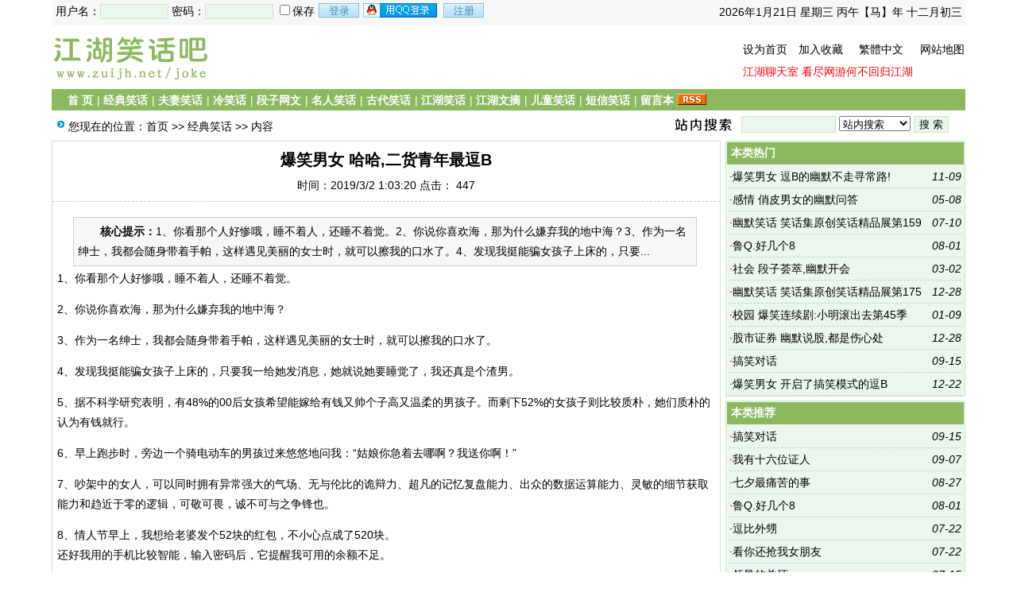

--- FILE ---
content_type: text/html; Charset=GB2312
request_url: http://www.zuijh.net/joke/html/854.html
body_size: 6877
content:
<!DOCTYPE html PUBLIC "-//W3C//DTD XHTML 1.0 Transitional//EN" "http://www.w3.org/TR/xhtml1/DTD/xhtml1-transitional.dtd">
<html xmlns="http://www.w3.org/1999/xhtml">
<head>
<meta http-equiv="Content-Type" content="text/html; charset=gb2312" />
<meta name="keywords" content="哈哈,爆笑,男女,青年" />
<meta name="description" content="1、你看那个人好惨哦，睡不着人，还睡不着觉。2、你说你喜欢海，那为什么嫌弃我的地中海？3、作为一名绅士，我都会随身带着手帕，这样遇见美丽的女士时，就可以擦我的口水了。4、发现我挺能骗女孩子上床的，只要我一给她发消息，她就说她要睡觉了，我还真" />
<meta name="applicable-device" content="pc,mobile">
<meta name="MobileOptimized" content="width"/>
<meta name="HandheldFriendly" content="true"/>
<meta http-equiv="Cache-Control" content="no-transform" /> 
<meta http-equiv="Cache-Control" content="no-siteapp" />
<link href="/joke/images/css10.css" type=text/css rel=stylesheet>
<script type="text/javascript" src="/joke/js/main.asp"></script>
<title>爆笑男女 哈哈,二货青年最逗B-经典笑话--笑话吧-Powered by www.laoy.net</title>
</head>
<body onLoad="showre(854,1)">
<div class="mwall">
<div id="webhead">
	<div id="toplogin">
		<span>
		<script type="text/javascript" src="/joke/js/date.js"></script>
		</span>
		<script type="text/javascript" src="/joke/js/login.asp?s=2026/1/22 0:13:59"></script>
	<div id="clear"></div>
	</div>
<div style="height:65px;"><div id="logo"><a href="http://www.zuijh.net/joke/"><img src="/joke/Images/logo.png" alt="笑话吧" /></a>
</div>
<div id="banner"><div class="_r9nsavsy5ua"></div>
    <script type="text/javascript">
        (window.slotbydup = window.slotbydup || []).push({
            id: "u6867787",
            container: "_r9nsavsy5ua",
            async: true
        });
    </script>
    <!-- 多条广告如下脚本只需引入一次 -->
    <script type="text/javascript" src="//cpro.baidustatic.com/cpro/ui/cm.js" async="async" defer="defer" >
    </script></div>
<div id="topright">
		<div class="topright3"><li><a href="javascript:void(0);" onclick="SetHome(this,'http://www.zuijh.net');">设为首页</a></li><li><a href="javascript:addfavorite()">加入收藏</a></li><li style="text-align:center;"><a id="StranLink">繁體中文</a></li><li style="text-align:right;"><a href="/joke/sitemap.asp">网站地图</a></li></div><div id="clear"></div>
		<div class="textad"><a target="_blank" href="http://www.zuijh.net/">江湖聊天室</a>
<a target="_blank" href="http://www.zuijh.net/yamen/joinjh.html">看尽网游何不回归江湖</a>		</div>
</div></div>
</div>
	<div id="clear"></div>
<div id="webmenu">
	<ul>
<li> <a href="/joke/" target="_top">首 页</a></li><li>| <a href="/joke/class_10.html" target="_top">经典笑话</a></li><li>| <a href="/joke/class_3.html" target="_top">夫妻笑话</a></li><li>| <a href="/joke/class_4.html" target="_top">冷笑话</a></li><li>| <a href="/joke/class_6.html" target="_top">段子网文</a></li><li>| <a href="/joke/class_1.html" target="_top">名人笑话</a></li><li>| <a href="/joke/class_2.html" target="_top">古代笑话</a></li><li>| <a href="/joke/class_7.html" target="_top">江湖笑话</a></li><li>| <a href="/joke/class_5.html" target="_top">江湖文摘</a></li><li>| <a href="/joke/class_12.html" target="_top">儿童笑话</a></li><li>| <a href="/joke/class_11.html" target="_top">短信笑话</a></li><li>| <a href="/joke/Guestbook.asp?ac=add" target="_top">留言本</a></li>	        <li><a href="/joke/Rss/Rss.xml" target="_blank"><img src="/joke/images/rss.gif" alt="订阅本站Rss"/></a></li>
	</ul>
</div>
<div id="clear"></div>
<div class="mw">
	<div class="dh">
		<div style="float:right;margin-top:-5px;background:url(/joke/images/search.jpg) left no-repeat;padding-left:100px;">
<form id="form1" name="form1" method="post" action="/joke/Search.asp?action=search" target="_blank">
<input name="KeyWord" type="text" id="KeyWord" value="" maxlength="10" size="13" class="borderall" style="height:17px;"/>
  <select name="bbs" id="bbs">
    <option value="1">站内搜索</option>
    <option value="3">百度搜索</option>
    <option value="4">Google搜索</option>
    <option value="5">youdao搜索</option>
    <option value="6">雅虎搜索</option>
  </select>
<input type="submit" name="Submit" value="搜 索" class="borderall" style="height:21px;"/>
</form>
</div>
您现在的位置：<a href="/joke/">首页</a> >> <a href="/joke/class_10.html">经典笑话</a> >> 内容
    </div>
	<div id="nw_left">
		<div id="web2l">
			<h1>爆笑男女 哈哈,二货青年最逗B</h1>
			<h3>时间：2019/3/2 1:03:20 点击：<span id="count"><img src="/joke/images/loading2.gif" /></span></h3>
			<div id="content">
            	<div class="zhaiyao"><b>　　核心提示：</b>1、你看那个人好惨哦，睡不着人，还睡不着觉。2、你说你喜欢海，那为什么嫌弃我的地中海？3、作为一名绅士，我都会随身带着手帕，这样遇见美丽的女士时，就可以擦我的口水了。4、发现我挺能骗女孩子上床的，只要...</div>1、你看那个人好惨哦，睡不着人，还睡不着觉。</P>
<P>2、你说你喜欢海，那为什么嫌弃我的地中海？</P>
<P>3、作为一名绅士，我都会随身带着手帕，这样遇见美丽的女士时，就可以擦我的口水了。</P>
<P>4、发现我挺能骗女孩子上床的，只要我一给她发消息，她就说她要睡觉了，我还真是个渣男。</P>
<P>5、据不科学研究表明，有48%的00后女孩希望能嫁给有钱又帅个子高又温柔的男孩子。而剩下52%的女孩子则比较质朴，她们质朴的认为有钱就行。</P>
<P>6、早上跑步时，旁边一个骑电动车的男孩过来悠悠地问我：“姑娘你急着去哪啊？我送你啊！”</P>
<P>7、吵架中的女人，可以同时拥有异常强大的气场、无与伦比的诡辩力、超凡的记忆复盘能力、出众的数据运算能力、灵敏的细节获取能力和趋近于零的逻辑，可敬可畏，诚不可与之争锋也。</P>
<P>8、情人节早上，我想给老婆发个52块的红包，不小心点成了520块。<BR>还好我用的手机比较智能，输入密码后，它提醒我可用的余额不足。</P>
<P>9、地球去流浪，竟然没带月球一起。几十亿年的伴侣，说不要就不要。地月本是同林鸟，大难临头各自飞。呵，渣球！！！</P>
<P>10、彭于宴这种就是虚肌肉，就是吃各种蛋白质，增肌。<BR>看上去很结实，其实没卵用，打个比方就是我和他单挑，过不了5秒，他就会跪在地上掐我的人中，求我不要死！</p>
			</div>
				<div class="tags">Tags:<a href="/joke/Search.asp?KeyWord=%B9%FE%B9%FE">哈哈</a>&nbsp;<a href="/joke/Search.asp?KeyWord=%B1%AC%D0%A6">爆笑</a>&nbsp;<a href="/joke/Search.asp?KeyWord=%C4%D0%C5%AE">男女</a>&nbsp;<a href="/joke/Search.asp?KeyWord=%C7%E0%C4%EA">青年</a>&nbsp;</div>
            <div id="copy">作者：佚名　来源：不详</div>
            <script type="text/javascript" src="/joke/js/wz.js"></script><div class="_zkbicvp74nm"></div>
    <script type="text/javascript">
        (window.slotbydup = window.slotbydup || []).push({
            id: "u6867788",
            container: "_zkbicvp74nm",
            async: true
        });
    </script>
    <!-- 多条广告如下脚本只需引入一次 -->
    <script type="text/javascript" src="//cpro.baidustatic.com/cpro/ui/cm.js" async="async" defer="defer" >
    </script><div style="margin:0 auto;width:530px;">
            <script language="javascript">
			var infoid = '854';
			</script>
			<script language = "JavaScript" src ="/joke/js/mood.asp?ID=854"></script>
            </div>
            <div class="sxart">
			<li>上一篇：<a href='/joke/html/853.html'>综合 爆囧,脑壳有点昏。。。</a></li><li>下一篇：<a href='/joke/html/855.html'>综合 年后的笑段还是这么春节</a></li>
            </div>
		</div>
		<div id="web2l">
			<h6>相关文章</h6>
			<div id="marticle">
				<ul>
					<li>·<a href="/joke/html/1234.html">夫妻 夫妻爆笑:男人太难啦!</a></li>
<li>·<a href="/joke/html/1233.html">感情 俏皮男女的幽默问答</a></li>
<li>·<a href="/joke/html/1231.html">爆笑男女 逗男逗女的搞笑事儿!</a></li>
<li>·<a href="/joke/html/1230.html">感情 笑段聊男女,聊到你心坎里!</a></li>
<li>·<a href="/joke/html/1229.html">家庭 爸妈的爆笑事迹大赏</a></li>
<li>·<a href="/joke/html/1228.html">爆笑男女 爆逗男女:穿迷你裙影响健康!</a></li>
<li>·<a href="/joke/html/1225.html">社会 哈哈,幽默的有点过了火!</a></li>
<li>·<a href="/joke/html/1224.html">爆笑男女 爆笑逗B,让你笑不打一处来</a></li>
<li>·<a href="/joke/html/1222.html">爆笑男女 超逗的二货小年轻</a></li>
<li>·<a href="/joke/html/1221.html">感情 笑侃男女,侃的很精准</a></li>
<li>·<a href="/joke/html/1219.html">爆笑男女 爆损,马上就翻脸儿的节奏啊!</a></li>
<li>·<a href="/joke/html/1218.html">爆笑男女 笑彩夺目的极品逗B</a></li>
<li>·<a href="/joke/html/1217.html">家庭 哈哈,一家老少笑半天</a></li>
<li>·<a href="/joke/html/1213.html">爆笑男女 爆逗,二起来真好笑!</a></li>
<li>·<a href="/joke/html/1208.html">爆笑男女 神游在这个世界的逗B</a></li>
<li>·<a href="/joke/html/1206.html">社会 哈哈,糗事办的真好笑</a></li>
<li>·<a href="/joke/html/1205.html">儿童 气坏爸妈的爆笑熊孩子</a></li>
<li>·<a href="/joke/html/1204.html">社会 生活爆笑,十分无语,笑到石化</a></li>
<li>·<a href="/joke/html/1203.html">爆笑男女 二货男女的爆笑损段</a></li>
<li>·<a href="/joke/html/1202.html">感情 聊到男女这话题,笑的停不下来呢!</a></li>

				</ul>
			</div>
            <div id="clear"></div>
		</div>
		<div id="web2l">
			<h6>相关评论</h6>
			<div id="list"><img src="/joke/images/loading.gif" /></div>
			<div id="MultiPage"></div>
			<div id="clear"></div>
			<h6>发表我的评论</h6>
			<div style="height:205px;">
			<div class="pingp">
			
                <img src="/joke/images/faces/1.gif" onclick='insertTags("[laoy:","]","1")'/>
            
                <img src="/joke/images/faces/2.gif" onclick='insertTags("[laoy:","]","2")'/>
            
                <img src="/joke/images/faces/3.gif" onclick='insertTags("[laoy:","]","3")'/>
            
                <img src="/joke/images/faces/4.gif" onclick='insertTags("[laoy:","]","4")'/>
            
                <img src="/joke/images/faces/5.gif" onclick='insertTags("[laoy:","]","5")'/>
            
                <img src="/joke/images/faces/6.gif" onclick='insertTags("[laoy:","]","6")'/>
            
                <img src="/joke/images/faces/7.gif" onclick='insertTags("[laoy:","]","7")'/>
            
                <img src="/joke/images/faces/8.gif" onclick='insertTags("[laoy:","]","8")'/>
            
                <img src="/joke/images/faces/9.gif" onclick='insertTags("[laoy:","]","9")'/>
            
                <img src="/joke/images/faces/10.gif" onclick='insertTags("[laoy:","]","10")'/>
            
                <img src="/joke/images/faces/11.gif" onclick='insertTags("[laoy:","]","11")'/>
            
                <img src="/joke/images/faces/12.gif" onclick='insertTags("[laoy:","]","12")'/>
            
                <img src="/joke/images/faces/13.gif" onclick='insertTags("[laoy:","]","13")'/>
            
                <img src="/joke/images/faces/14.gif" onclick='insertTags("[laoy:","]","14")'/>
            
                <img src="/joke/images/faces/15.gif" onclick='insertTags("[laoy:","]","15")'/>
            
                <img src="/joke/images/faces/16.gif" onclick='insertTags("[laoy:","]","16")'/>
            
                <img src="/joke/images/faces/17.gif" onclick='insertTags("[laoy:","]","17")'/>
            
                <img src="/joke/images/faces/18.gif" onclick='insertTags("[laoy:","]","18")'/>
            
                <img src="/joke/images/faces/19.gif" onclick='insertTags("[laoy:","]","19")'/>
            
                <img src="/joke/images/faces/20.gif" onclick='insertTags("[laoy:","]","20")'/>
            
                <img src="/joke/images/faces/21.gif" onclick='insertTags("[laoy:","]","21")'/>
            
                <img src="/joke/images/faces/22.gif" onclick='insertTags("[laoy:","]","22")'/>
            
                <img src="/joke/images/faces/23.gif" onclick='insertTags("[laoy:","]","23")'/>
            
                <img src="/joke/images/faces/24.gif" onclick='insertTags("[laoy:","]","24")'/>
            
                <img src="/joke/images/faces/25.gif" onclick='insertTags("[laoy:","]","25")'/>
            
                <img src="/joke/images/faces/26.gif" onclick='insertTags("[laoy:","]","26")'/>
            
                <img src="/joke/images/faces/27.gif" onclick='insertTags("[laoy:","]","27")'/>
            
                <img src="/joke/images/faces/28.gif" onclick='insertTags("[laoy:","]","28")'/>
            
                <img src="/joke/images/faces/29.gif" onclick='insertTags("[laoy:","]","29")'/>
            
                <img src="/joke/images/faces/30.gif" onclick='insertTags("[laoy:","]","30")'/>
            
  			</div>			<div class="artpl">
				<ul>
					<li>大名：<input name="memAuthor" type="text" class="borderall" id="memAuthor" value="13.58.37.*" Readonly maxlength="8"/></li>
					<li>内容：<textarea name="memContent" cols="30" rows="8" style="width:250px;height:120px;" wrap="virtual" id="memContent" class="borderall"/></textarea></li>
					<li><input name="ArticleID" type="hidden" id="ArticleID" value="854" />
      <input name="button3" type="button"  class="borderall" id = "sendGuest" onClick="AddNew()" value="发 表" /></li>
	  			</ul>
	  		</div>
		</div></div>
	</div>
	<div id="nw_right">
		<div class="_w98kek0avwc"></div>
<script type="text/javascript">
    (window.slotbydup = window.slotbydup || []).push({
        id: "u1670729",
        container: "_w98kek0avwc",
        async: true
    });
</script>
<!-- 多条广告如下脚本只需引入一次 -->
<script type="text/javascript" src="//cpro.baidustatic.com/cpro/ui/c.js" async="async" defer="defer" >
</script>
		<div id="web2r">
			<h5>本类热门</h5>
			<ul id="list10">
            	<li><span style="float:right;font-style:italic;font-family:Arial; ">11-09</span>·<a href="/joke/html/1006.html" >爆笑男女 逗B的幽默不走寻常路!</a></li>
<li><span style="float:right;font-style:italic;font-family:Arial; ">05-08</span>·<a href="/joke/html/1233.html" >感情 俏皮男女的幽默问答</a></li>
<li><span style="float:right;font-style:italic;font-family:Arial; ">07-10</span>·<a href="/joke/html/316.html" >幽默笑话 笑话集原创笑话精品展第159期</a></li>
<li><span style="float:right;font-style:italic;font-family:Arial; ">08-01</span>·<a href="/joke/html/453.html" >鲁Q.好几个8</a></li>
<li><span style="float:right;font-style:italic;font-family:Arial; ">03-02</span>·<a href="/joke/html/850.html" >社会 段子荟萃,幽默开会</a></li>
<li><span style="float:right;font-style:italic;font-family:Arial; ">12-28</span>·<a href="/joke/html/563.html" >幽默笑话 笑话集原创笑话精品展第175期</a></li>
<li><span style="float:right;font-style:italic;font-family:Arial; ">01-09</span>·<a href="/joke/html/812.html" >校园 爆笑连续剧:小明滚出去第45季</a></li>
<li><span style="float:right;font-style:italic;font-family:Arial; ">12-28</span>·<a href="/joke/html/555.html" >股市证券 幽默说股,都是伤心处</a></li>
<li><span style="float:right;font-style:italic;font-family:Arial; ">09-15</span>·<a href="/joke/html/469.html" >搞笑对话</a></li>
<li><span style="float:right;font-style:italic;font-family:Arial; ">12-22</span>·<a href="/joke/html/911.html" >爆笑男女 开启了搞笑模式的逗B</a></li>

            </ul>
  		</div>
		<div id="web2r">
			<h5>本类推荐</h5>
			<ul id="list10">
            	<li><span style="float:right;font-style:italic;font-family:Arial; ">09-15</span>·<a href="/joke/html/469.html" >搞笑对话</a></li>
<li><span style="float:right;font-style:italic;font-family:Arial; ">09-07</span>·<a href="/joke/html/466.html" >我有十六位证人</a></li>
<li><span style="float:right;font-style:italic;font-family:Arial; ">08-27</span>·<a href="/joke/html/460.html" >七夕最痛苦的事</a></li>
<li><span style="float:right;font-style:italic;font-family:Arial; ">08-01</span>·<a href="/joke/html/453.html" >鲁Q.好几个8</a></li>
<li><span style="float:right;font-style:italic;font-family:Arial; ">07-22</span>·<a href="/joke/html/449.html" >逗比外甥</a></li>
<li><span style="float:right;font-style:italic;font-family:Arial; ">07-22</span>·<a href="/joke/html/448.html" >看你还抢我女朋友</a></li>
<li><span style="float:right;font-style:italic;font-family:Arial; ">07-15</span>·<a href="/joke/html/443.html" >领导的关怀</a></li>
<li><span style="float:right;font-style:italic;font-family:Arial; ">07-09</span>·<a href="/joke/html/249.html" >2017简短的笑话爆笑段子大全</a></li>

            </ul>
  		</div>
        <div id="web2r">
			<h5>本类固顶</h5>
			<ul id="list10">
            	<li>没有</li>
            </ul>
  		</div>
	</div>
</div>
<script type="text/javascript" src="/joke/Ajaxpl.asp"></script>

<div style="display:none;" id="_count">
<script type="text/javascript" src="/joke/js/count.asp?id=854"></script>
</div>
<script>$('count').innerHTML=$('_count').innerHTML;</script>
<div id="clear"></div>
<div id="webcopy">
	<li>笑话吧(<a href="http://www.zuijh.net">www.zuijh.net</a>) &copy; 2026 版权所有 All Rights Reserved.</li>
	<li><a target="_blank" href="http://www.zuijh.net/joke/sitemap.xml">网站地图</a>  Email:8467671qq.com 站长QQ:8467671 <a href="https://beian.miit.gov.cn/" target="_blank"></a></li>
	<li>Powered by <b>laoy! <a href="https://www.laoy.net"  target="_blank">V4.0.6</a></b></li></div>
<script language="javascript" src="/joke/js/Std_StranJF.Js"></script></div>
</body>
</html>

--- FILE ---
content_type: text/html; Charset=GB2312
request_url: http://www.zuijh.net/joke/js/count.asp?id=854
body_size: 140
content:
document.write('447');